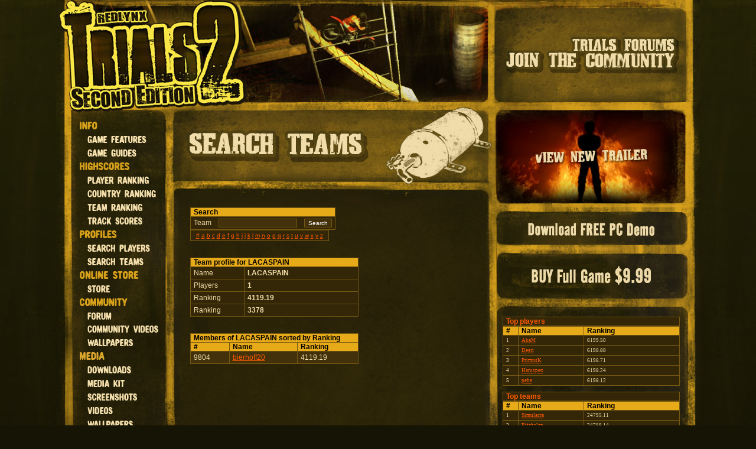

--- FILE ---
content_type: text/html;charset=ISO-8859-1
request_url: http://trials2se.redlynx.com/TeamProfileBrowse.action;jsessionid=6E9F7820133960CCE694126A42C5F3E7?_sourcePage=%2Fbrowse_team_profiles.jsp&name=LACASPAIN
body_size: 3752
content:





<!DOCTYPE HTML PUBLIC "-//W3C//DTD HTML 4.01//EN" "http://www.w3.org/TR/html4/strict.dtd">
<html>
<head>
	<meta http-equiv="Content-Type" content="text/html; charset=ISO-8859-1">
	<link href="trials2.css" type="text/css" rel="stylesheet" />
	<link rel="stylesheet" href="lightbox/css/lightbox.css" type="text/css" media="screen" />	
	<script type="text/javascript" src="lightbox/js/prototype.js"></script>
	<script type="text/javascript" src="lightbox/js/scriptaculous.js?load=effects"></script>
	<script type="text/javascript" src="lightbox/js/lightbox.js"></script>
	<script type="text/javascript" src="overlib/overlib.js"><!-- overLIB (c) Erik Bosrup --></script>
	<script type='text/javascript' src='dwr/engine.js'></script>
	<script type='text/javascript' src='dwr/interface/ViewCounter.js'></script>
	<script type="text/javascript" src="movie.js"></script>
	
	<!-- PNG Alpha fix @ IE 5 & 6 -->	
	<!--[if lt IE 7]>
	<script defer type="text/javascript" src="pngfix.js"></script>
	<![endif]-->		
	
	<title>Trials 2 Second Edition</title>
	
	<script type="text/javascript" >
var myimages=new Array()

function preloadimages()
{
	for (i=0;i<preloadimages.arguments.length;i++)
	{
		myimages[i]=new Image()
		myimages[i].src=preloadimages.arguments[i]
	}
}

preloadimages(	

"img/trailer_bg_mo.jpg",
"img/download_bg_mo.jpg",
"img/buy_bg_mo.jpg",
"img/navigation/buttons/nav_info_news_mo.jpg",
"img/navigation/buttons/nav_info_game_features_mo.jpg",
"img/navigation/buttons/nav_info_game_guides_mo.jpg",
"img/navigation/buttons/nav_highscores_player_ranking_mo.jpg",
"img/navigation/buttons/nav_highscores_country_ranking_mo.jpg",
"img/navigation/buttons/nav_highscores_team_ranking_mo.jpg",
"img/navigation/buttons/nav_highscores_level_scores_mo.jpg",
"img/navigation/buttons/nav_profiles_search_players_mo.jpg",
"img/navigation/buttons/nav_profiles_search_teams_mo.jpg",
"img/navigation/buttons/nav_online_store_store_mo.jpg",
"img/navigation/buttons/nav_community_forum_mo.jpg",
"img/navigation/buttons/nav_community_videos_mo.jpg",
"img/navigation/buttons/nav_community_fansite_kit_mo.jpg",
"img/navigation/buttons/nav_community_wallpapers_mo.jpg",
"img/navigation/buttons/nav_meda_downloads_mo.jpg",
"img/navigation/buttons/nav_media_screenshots_mo.jpg",
"img/navigation/buttons/nav_media_videos_mo.jpg",
"img/navigation/buttons/nav_media_wallpapers_mo.jpg",
"img/navigation/buttons/nav_support_general_mo.jpg",
"img/navigation/buttons/nav_support_contact_mo.jpg",
"img/navigation/buttons/nav_support_faq_mo.jpg"

)
	

</script>
</head>
<body>
<!--  Google Analytics -->
<script type="text/javascript">
var gaJsHost = (("https:" == document.location.protocol) ? "https://ssl." : "http://www.");
document.write(unescape("%3Cscript src='" + gaJsHost + "google-analytics.com/ga.js' type='text/javascript'%3E%3C/script%3E"));
</script>
<script type="text/javascript">
var pageTracker = _gat._getTracker("UA-3823645-1");
pageTracker._setDomainName("none");
pageTracker._setAllowLinker(true);
pageTracker._initData();
pageTracker._trackPageview();
</script>
<div id="main" class="debug">

<div id="header">

<a href="index.jsp"><img src="img/main_banner.jpg"></a><a href="http://www.redlynxtrials.com/forum/index.php"><img src="img/main_banner_forum.jpg"></a>

</div>

<div id="body" class="debug">
		<!-- LEFT COLUMN! -->
		<div id="navigation" class="debug">
			<div class="nav_top"></div>
			
			<div class="nav_h_info" title="Game info"></div>
			<a class="nav_b_info_game_features" title="Game features" href="GameFeatures.action"></a>
			<a class="nav_b_info_game_guides" title="Game guides" href="GameGuides.action"></a>
			
			<div class="nav_h_highscores" title="Highscores"></div>
			<a class="nav_b_highscores_player_ranking" title="World" href="PlayerRankingSearch.action"></a>
			<a class="nav_b_highscores_country_ranking" title="Country" href="CountryRankingSearch.action"></a>
			<a class="nav_b_highscores_team_ranking" title="Team" href="TeamRankingSearch.action"></a>
			<a class="nav_b_highscores_level_scores" title="Level" href="HighscoresSearch.action"></a>
						
			<div class="nav_h_profiles" title="Profiles"></div>
			<a class="nav_b_profiles_search_player" title="Search players" href="ProfileBrowse.action"></a>
			<a class="nav_b_profiles_search_team" title="Search teams" href="TeamProfileBrowse.action"></a>
			
			<a class="nav_h_online_store" title="Online store"></a>
			<a class="nav_b_online_store" title="Online store" href="http://store.redlynx.com"  onclick="pageTracker._link(this.href); return false;"></a>
			
			<div class="nav_h_community" title="Community"></div>
			<a class="nav_b_community_forum" title="Forums" href="http://www.redlynxgame.com/"></a>
			<a class="nav_b_community_vidoes" title="Player videos" href="PlayerVideos.action"></a>
			<a class="nav_b_community_wallpaper" title="Wallpapers" href="CommunityWallpapers.action"></a>
			
			<div class="nav_h_media" title="Media"></div>
			<a class="nav_b_media_downloads" title="Downloads" href="MediaDownloads.action"></a>
			<a class="nav_b_community_fansite_kit" title="Fansite kit" href="MediaKit.action"></a>			
			<a class="nav_b_media_screenshots" title="Screenshots" href="MediaScreenshots.action"></a>
			<a class="nav_b_media_videos" title="Videos" href="Videos.action"></a>
			<a class="nav_b_media_wallpapers" title="Wallpapers" href="MediaWallpapers.action"></a>
						
			<div class="nav_h_support" title="Support"></div>
			<a class="nav_b_support_general" title="Support" href="SupportGeneral.action"></a>
			<a class="nav_b_support_contact" title="Contact" href="SupportContact.action"></a>			
			<a class="nav_b_support_faq" title="Faq" href="SupportFaq.action"></a>			
			
			<div class="nav_end"></div>
		</div>
		<!-- CENTER COLUMN! -->
		<div id="center_collumn" class="debug">
			<div id="inner_title" class="debug"><img width="559" height="178" src="img/inner_title_player_profiles_search_teams.jpg"></div>
			<div id="content" class="debug">
				<div id="inner_content" class="debug">
				 	
		

	
		<form method="post" action="/TeamProfileBrowse.action;jsessionid=B477F1DB3F4338F9D47E403A2930745A">
		   
		   
		   		<div class="result_align">
			   		<table width="235" class="result">
				   		<tr>
				   			<th align="left" class="result">Search</th>
				   		</tr>
				   		<tr>			   			
					   		<td nowrap class="result_odd">
					   			<label for="teamname" class="search_label_text">Team</label>&nbsp;&nbsp;&nbsp;
					   			<input name="letters" type="text" />&nbsp;&nbsp;&nbsp;
					   			<input name="searchTeamProfile" type="submit" value="Search" />
					   		</td>
					   	</tr>
			   		</table>
		   		</div>
		
		<div style="display: none;"><input type="hidden" name="_sourcePage" value="/search_team_profiles.jsp" /><input type="hidden" name="__fp" value="22gm4vXIqEyTZifJ4jAisA==" /></div></form>
		
	

	
				
					
	<div class="result_align">
		<div class="browseLetters">
		<table width="235" class="result">
		<tr>
		<td align="center" class="result_odd" nowrap style="font-size: x-small; margin: 0; padding 0;">
			
				<a href="/TeamProfileBrowse.action;jsessionid=B477F1DB3F4338F9D47E403A2930745A?_sourcePage=%2Fsearch_team_profiles.jsp&amp;page=1&amp;letters=%23">#</a>
			
				<a href="/TeamProfileBrowse.action;jsessionid=B477F1DB3F4338F9D47E403A2930745A?_sourcePage=%2Fsearch_team_profiles.jsp&amp;page=1&amp;letters=a">a</a>
			
				<a href="/TeamProfileBrowse.action;jsessionid=B477F1DB3F4338F9D47E403A2930745A?_sourcePage=%2Fsearch_team_profiles.jsp&amp;page=1&amp;letters=b">b</a>
			
				<a href="/TeamProfileBrowse.action;jsessionid=B477F1DB3F4338F9D47E403A2930745A?_sourcePage=%2Fsearch_team_profiles.jsp&amp;page=1&amp;letters=c">c</a>
			
				<a href="/TeamProfileBrowse.action;jsessionid=B477F1DB3F4338F9D47E403A2930745A?_sourcePage=%2Fsearch_team_profiles.jsp&amp;page=1&amp;letters=d">d</a>
			
				<a href="/TeamProfileBrowse.action;jsessionid=B477F1DB3F4338F9D47E403A2930745A?_sourcePage=%2Fsearch_team_profiles.jsp&amp;page=1&amp;letters=e">e</a>
			
				<a href="/TeamProfileBrowse.action;jsessionid=B477F1DB3F4338F9D47E403A2930745A?_sourcePage=%2Fsearch_team_profiles.jsp&amp;page=1&amp;letters=f">f</a>
			
				<a href="/TeamProfileBrowse.action;jsessionid=B477F1DB3F4338F9D47E403A2930745A?_sourcePage=%2Fsearch_team_profiles.jsp&amp;page=1&amp;letters=g">g</a>
			
				<a href="/TeamProfileBrowse.action;jsessionid=B477F1DB3F4338F9D47E403A2930745A?_sourcePage=%2Fsearch_team_profiles.jsp&amp;page=1&amp;letters=h">h</a>
			
				<a href="/TeamProfileBrowse.action;jsessionid=B477F1DB3F4338F9D47E403A2930745A?_sourcePage=%2Fsearch_team_profiles.jsp&amp;page=1&amp;letters=i">i</a>
			
				<a href="/TeamProfileBrowse.action;jsessionid=B477F1DB3F4338F9D47E403A2930745A?_sourcePage=%2Fsearch_team_profiles.jsp&amp;page=1&amp;letters=j">j</a>
			
				<a href="/TeamProfileBrowse.action;jsessionid=B477F1DB3F4338F9D47E403A2930745A?_sourcePage=%2Fsearch_team_profiles.jsp&amp;page=1&amp;letters=k">k</a>
			
				<a href="/TeamProfileBrowse.action;jsessionid=B477F1DB3F4338F9D47E403A2930745A?_sourcePage=%2Fsearch_team_profiles.jsp&amp;page=1&amp;letters=l">l</a>
			
				<a href="/TeamProfileBrowse.action;jsessionid=B477F1DB3F4338F9D47E403A2930745A?_sourcePage=%2Fsearch_team_profiles.jsp&amp;page=1&amp;letters=m">m</a>
			
				<a href="/TeamProfileBrowse.action;jsessionid=B477F1DB3F4338F9D47E403A2930745A?_sourcePage=%2Fsearch_team_profiles.jsp&amp;page=1&amp;letters=n">n</a>
			
				<a href="/TeamProfileBrowse.action;jsessionid=B477F1DB3F4338F9D47E403A2930745A?_sourcePage=%2Fsearch_team_profiles.jsp&amp;page=1&amp;letters=o">o</a>
			
				<a href="/TeamProfileBrowse.action;jsessionid=B477F1DB3F4338F9D47E403A2930745A?_sourcePage=%2Fsearch_team_profiles.jsp&amp;page=1&amp;letters=p">p</a>
			
				<a href="/TeamProfileBrowse.action;jsessionid=B477F1DB3F4338F9D47E403A2930745A?_sourcePage=%2Fsearch_team_profiles.jsp&amp;page=1&amp;letters=q">q</a>
			
				<a href="/TeamProfileBrowse.action;jsessionid=B477F1DB3F4338F9D47E403A2930745A?_sourcePage=%2Fsearch_team_profiles.jsp&amp;page=1&amp;letters=r">r</a>
			
				<a href="/TeamProfileBrowse.action;jsessionid=B477F1DB3F4338F9D47E403A2930745A?_sourcePage=%2Fsearch_team_profiles.jsp&amp;page=1&amp;letters=s">s</a>
			
				<a href="/TeamProfileBrowse.action;jsessionid=B477F1DB3F4338F9D47E403A2930745A?_sourcePage=%2Fsearch_team_profiles.jsp&amp;page=1&amp;letters=t">t</a>
			
				<a href="/TeamProfileBrowse.action;jsessionid=B477F1DB3F4338F9D47E403A2930745A?_sourcePage=%2Fsearch_team_profiles.jsp&amp;page=1&amp;letters=u">u</a>
			
				<a href="/TeamProfileBrowse.action;jsessionid=B477F1DB3F4338F9D47E403A2930745A?_sourcePage=%2Fsearch_team_profiles.jsp&amp;page=1&amp;letters=v">v</a>
			
				<a href="/TeamProfileBrowse.action;jsessionid=B477F1DB3F4338F9D47E403A2930745A?_sourcePage=%2Fsearch_team_profiles.jsp&amp;page=1&amp;letters=w">w</a>
			
				<a href="/TeamProfileBrowse.action;jsessionid=B477F1DB3F4338F9D47E403A2930745A?_sourcePage=%2Fsearch_team_profiles.jsp&amp;page=1&amp;letters=x">x</a>
			
				<a href="/TeamProfileBrowse.action;jsessionid=B477F1DB3F4338F9D47E403A2930745A?_sourcePage=%2Fsearch_team_profiles.jsp&amp;page=1&amp;letters=y">y</a>
			
				<a href="/TeamProfileBrowse.action;jsessionid=B477F1DB3F4338F9D47E403A2930745A?_sourcePage=%2Fsearch_team_profiles.jsp&amp;page=1&amp;letters=z">z</a>
			
		</tr>
		</table>
		</div>	
	</div>
	

					
					
					
					
						<br>
						<br>						
						<div class="result_align">
												
						<table width="285" class="result">		
						<tr>
							<th colspan=2 align="left" class="result">Team profile for LACASPAIN</th>
													
						</tr>	
						<tr>
							<td width="80" class="result_odd">Name</td>
							<td class="result_odd"><b>LACASPAIN</b></td>
						</tr>
						<tr>
							<td width="80" class="result_odd">Players</td>
							<td class="result_odd"><b>1</b></td>
						</tr>
						<tr>
							<td width="80" class="result_odd">Ranking</td>
							<td class="result_odd"><b>4119.19</b></td>
						</tr>
						<tr>
							<td width="80" class="result_odd">Ranking</td>
							<td class="result_odd"><b>3378</b></td>
						</tr>	
						
						</table>	
						
						<br>
						<br>
						
						<table width="285" class="result">
						<tr>
							<th colspan=3 align="left" class="result">Members of LACASPAIN sorted by Ranking</th>						
						</tr>											

								
							<tr>
								<th align="left" class="result">#</th>
								<th align="left" class="result">Name</th>
								<th align="left" class="result">Ranking</th>							
							</tr>											
														
							
			      			
			         			
			      					
			      			<tr>
									<td class="result_even">9804</td>
									<td class="result_even"><a href="/ProfileBrowse.action;jsessionid=B477F1DB3F4338F9D47E403A2930745A?_sourcePage=%2Fsearch_team_profiles.jsp&amp;name=bierhoff20">bierhoff20</a>
									</td>
									<td class="result_even">4119.19</td>
							</tr>													
							
							
								
						</table>								
							
						<!-- RESULT PAGES -->
						
	<!-- RESULT PAGES -->
	
	
	

						
						</div>						
						
					
					
				
				
			


    
				</div>				
			</div>
			<div id="end" class="debug"><a href="http://www.redlynx.com"><img width="559" height="105" src="img/inner_end_bg.jpg"></a></div>
		</div>
		<!-- RIGHT COLUMN! -->
		<div id="right_collumn" class="debug">
		
			<a class="trailer_image" href="Videos.action?playVideoId=6"></a>
			<a class="download_image" href="MediaDownloads.action"></a>
			<a class="buy_image" href="http://store.redlynx.com"  onclick="pageTracker._link(this.href); return false;"></a>			
			<div id="stats" class="debug">
				


<div id="stats_content" class="inner_content_extra_small_text" style="width: 210px">
	<br>
	<!--  Top players -->
	<table width="300" class="result">
	<tr>
		<th style="background-color: #342707" align="left" class="result"><span class="inner_content_small_header"><a style="text-decoration: none;" href="DetailedStats.action">Top players</a></span></th>
	</tr>
	</table>	
	
	
	<table width="300" class="result">
		<tr>
		<th width="15" align="left" class="result">#</th>
		<th width="100" align="left" class="result">Name</th>
		<th align="left" class="result">Ranking</th>
		</tr>
	
		
		<tr>
			<td align="left" class="result_odd">1</td>
			<td align="left" class="result_odd"><a href="ProfileBrowse.action?name=AkaM">AkaM</a></td>			
			<td align="left" class="result_odd">6199.50</td>
		</tr>
		
		<tr>
			<td align="left" class="result_odd">2</td>
			<td align="left" class="result_odd"><a href="ProfileBrowse.action?name=Degn">Degn</a></td>			
			<td align="left" class="result_odd">6198.88</td>
		</tr>
		
		<tr>
			<td align="left" class="result_odd">3</td>
			<td align="left" class="result_odd"><a href="ProfileBrowse.action?name=PrimusK">PrimusK</a></td>			
			<td align="left" class="result_odd">6198.71</td>
		</tr>
		
		<tr>
			<td align="left" class="result_odd">4</td>
			<td align="left" class="result_odd"><a href="ProfileBrowse.action?name=Haruspex">Haruspex</a></td>			
			<td align="left" class="result_odd">6198.24</td>
		</tr>
		
		<tr>
			<td align="left" class="result_odd">5</td>
			<td align="left" class="result_odd"><a href="ProfileBrowse.action?name=pebe">pebe</a></td>			
			<td align="left" class="result_odd">6198.12</td>
		</tr>
		
	</table>
	<br>
	<!--  Top players end -->
	
	<!--  Top teams -->
	<table width="300" class="result">
	<tr>
		<th style="background-color: #342707" align="left" class="result"><span class="inner_content_small_header"><a style="text-decoration: none;" href="DetailedStats.action">Top teams</a></span></th>
	</tr>
	</table>
		
	<table width="300" class="result">
	<tr>
		<th width="15" align="left" class="result">#</th>
		<th width="100" align="left" class="result">Name</th>
		<th align="left" class="result">Ranking</th>
	</tr>
	
	
		<tr>
			<td align="left" class="result_odd">1</td>
			<td align="left" class="result_odd"><a href="TeamProfileBrowse.action?name=Simulacra">Simulacra</a></td>
			<td align="left" class="result_odd">24795.11</td>
		</tr>
	
		<tr>
			<td align="left" class="result_odd">2</td>
			<td align="left" class="result_odd"><a href="TeamProfileBrowse.action?name=Bitchslap">Bitchslap</a></td>
			<td align="left" class="result_odd">24788.14</td>
		</tr>
	
		<tr>
			<td align="left" class="result_odd">3</td>
			<td align="left" class="result_odd"><a href="TeamProfileBrowse.action?name=Timeless">Timeless</a></td>
			<td align="left" class="result_odd">24784.16</td>
		</tr>
	
		<tr>
			<td align="left" class="result_odd">4</td>
			<td align="left" class="result_odd"><a href="TeamProfileBrowse.action?name=Berrichons">Berrichons</a></td>
			<td align="left" class="result_odd">24772.53</td>
		</tr>
	
		<tr>
			<td align="left" class="result_odd">5</td>
			<td align="left" class="result_odd"><a href="TeamProfileBrowse.action?name=Shortcut">Shortcut</a></td>
			<td align="left" class="result_odd">24721.98</td>
		</tr>
	
	</table>
	<br>
	<!--  Top teams end -->	
	
	<!--  Top countries -->
	<table width="300" class="result">
	<tr>
		<th style="background-color: #342707" align="left" class="result"><span class="inner_content_small_header"><a style="text-decoration: none;" href="DetailedStats.action">Top countries</a></span></th>
	</tr>
	</table>
		
	<table width="300" class="result">
	<tr>
		<th width="15" align="left" class="result">#</th>
		<th width="100" align="left" class="result">Name</th>
		<th align="left" class="result">Ranking</th>
	</tr>

	
	<tr>
		<td align="left" class="result_odd">1</td>
		<td align="left" class="result_odd">
		<a href="/CountryProfileBrowse.action;jsessionid=B477F1DB3F4338F9D47E403A2930745A?_sourcePage=%2Fsearch_team_profiles.jsp&amp;countryId=58">Finland</a>
		</td>
		<td align="left" class="result_odd">61937.23</td>
	</tr>
	
	<tr>
		<td align="left" class="result_odd">2</td>
		<td align="left" class="result_odd">
		<a href="/CountryProfileBrowse.action;jsessionid=B477F1DB3F4338F9D47E403A2930745A?_sourcePage=%2Fsearch_team_profiles.jsp&amp;countryId=182">United States</a>
		</td>
		<td align="left" class="result_odd">61872.83</td>
	</tr>
	
	<tr>
		<td align="left" class="result_odd">3</td>
		<td align="left" class="result_odd">
		<a href="/CountryProfileBrowse.action;jsessionid=B477F1DB3F4338F9D47E403A2930745A?_sourcePage=%2Fsearch_team_profiles.jsp&amp;countryId=59">France</a>
		</td>
		<td align="left" class="result_odd">61864.29</td>
	</tr>
	
	<tr>
		<td align="left" class="result_odd">4</td>
		<td align="left" class="result_odd">
		<a href="/CountryProfileBrowse.action;jsessionid=B477F1DB3F4338F9D47E403A2930745A?_sourcePage=%2Fsearch_team_profiles.jsp&amp;countryId=63">Germany</a>
		</td>
		<td align="left" class="result_odd">61823.87</td>
	</tr>
	
	<tr>
		<td align="left" class="result_odd">5</td>
		<td align="left" class="result_odd">
		<a href="/CountryProfileBrowse.action;jsessionid=B477F1DB3F4338F9D47E403A2930745A?_sourcePage=%2Fsearch_team_profiles.jsp&amp;countryId=179">United Kingdom</a>
		</td>
		<td align="left" class="result_odd">61796.41</td>
	</tr>
	
	</table>
	<br>
	
	<!--  Top countries end -->	
	
	<!--  Latest top scores -->
	<table width="300" class="result">
	<tr>
		<th style="background-color: #342707" align="left" class="result"><span class="inner_content_small_header"><a style="text-decoration: none;" href="DetailedStats.action">Latest top scores</a></span></th>
	</tr>
	</table>
	
	<table width="300" class="result">
	<tr>
			<th align="left" class="result">Date</th>
			<th align="left" class="result">Name</th>
			<th align="left" class="result">Track</th>
			
			<th align="left" class="result">Result</th>
	</tr>

	
	<tr>
		<td align="left" class="result_odd">2 h ago</td>		
		<td align="left" class="result_odd"><a href="ProfileBrowse.action?name=Mando791">Mando791</a></td>
		<td align="left" class="result_odd">Hard 8: Inferno</td>
	
	<td align="left" class="result_odd">00:56:90</td>
	</tr>
	
	<tr>
		<td align="left" class="result_odd">2 h ago</td>		
		<td align="left" class="result_odd"><a href="ProfileBrowse.action?name=Mando791">Mando791</a></td>
		<td align="left" class="result_odd">Hard 4: The Shortcut</td>
	
	<td align="left" class="result_odd">00:50:93</td>
	</tr>
	
	<tr>
		<td align="left" class="result_odd">2 h ago</td>		
		<td align="left" class="result_odd"><a href="ProfileBrowse.action?name=Mando791">Mando791</a></td>
		<td align="left" class="result_odd">Hard 3: Jumpy Ride</td>
	
	<td align="left" class="result_odd">00:37:36</td>
	</tr>
	
	<tr>
		<td align="left" class="result_odd">3 h ago</td>		
		<td align="left" class="result_odd"><a href="ProfileBrowse.action?name=Mando791">Mando791</a></td>
		<td align="left" class="result_odd">Medium 4: Boulderdash</td>
	
	<td align="left" class="result_odd">00:42:38</td>
	</tr>
	
	<tr>
		<td align="left" class="result_odd">3 h ago</td>		
		<td align="left" class="result_odd"><a href="ProfileBrowse.action?name=Mando791">Mando791</a></td>
		<td align="left" class="result_odd">Medium 3: A Long Journey</td>
	
	<td align="left" class="result_odd">01:01:28</td>
	</tr>
	
	</table>
	<br>
 	
	<!--  Latest top scores end -->	
	
	<!--  Active players -->
	<table width="300" class="result">
	<tr>
		<th width="150" style="border-color: #755812; background-color: #342707" align="left" class="result"><span class="inner_content_small_header">Active players</span></th>
		<th style="border-color: #755812; background-color: #342707" align="center" class="result"><span class="inner_content_text">194900</span></th> 
	</tr>
	</table>
	
	<br>
	
	<a href="DetailedStats.action">See more statistics.</a>
</div>
			</div>
		</div>			
	</div>		
</div>

</body>
</html>



--- FILE ---
content_type: text/plain
request_url: http://trials2se.redlynx.com/dwr/interface/ViewCounter.js
body_size: 228
content:

// Provide a default path to dwr.engine
if (dwr == null) var dwr = {};
if (dwr.engine == null) dwr.engine = {};
if (DWREngine == null) var DWREngine = dwr.engine;

if (ViewCounter == null) var ViewCounter = {};
ViewCounter._path = '/dwr';
ViewCounter.addDownload = function(p0, callback) {
  dwr.engine._execute(ViewCounter._path, 'ViewCounter', 'addDownload', p0, callback);
}
ViewCounter.addView = function(p0, callback) {
  dwr.engine._execute(ViewCounter._path, 'ViewCounter', 'addView', p0, callback);
}
ViewCounter.setDatabase = function(p0, callback) {
  dwr.engine._execute(ViewCounter._path, 'ViewCounter', 'setDatabase', p0, callback);
}
